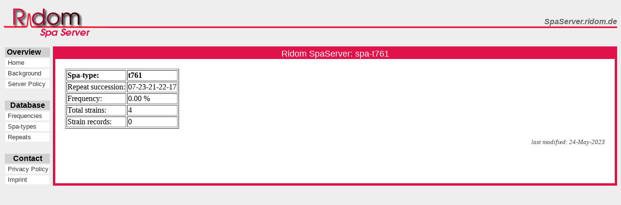

--- FILE ---
content_type: text/html; charset=UTF-8
request_url: https://spa.ridom.de/spa-t761.shtml
body_size: 5962
content:
<!DOCTYPE HTML PUBLIC "-//W3C//DTD HTML 4.0 Transitional//EN">
<html>
<head><link type="text/css" href="/inc/styles.css" rel="STYLESHEET">
        <META NAME="DESCRIPTION" CONTENT="Genes at your fingertips - molecular diagnostic software that works for you!">
        <META NAME="KEYWORDS" CONTENT="RIDOM, StaphType, QAlign, 16S rDNA, SpaServer, Concise Guide to Mycobacteria, spa, protein A, MRSA, software, Staphylococcus aureus, typing, bacteria, mycobacteria, mycobacterium, ribosomal DNA, rDNA, rRNA, microbiology, diagnosis, identification, differentiation, microorganism, testing, science, biology, medicine">        <META NAME="copyright" CONTENT="&copy; Ridom GmbH 2003">
        <META NAME="language" CONTENT="english">
        <META NAME="distribution" CONTENT="global">
        <META NAME="DC.Title" CONTENT="Genes at your fingertips - molecular diagnostic software that works for you!">
        <META NAME="DC.Title.Alternative" CONTENT="Molecular diagnostic differentiation and typing of bacteria - software solutions">
        <META NAME="DC.Creator" CONTENT="Ridom GmbH">
        <META NAME="DC.Creator.Address" CONTENT="info@ridom.de">
        <META NAME="DC.Subject" CONTENT="Ridom GmbH">
        <META NAME="DC.Subject" CONTENT="RIDOM">
        <META NAME="DC.Subject" CONTENT="(SCHEME=MeSH) science">
        <META NAME="DC.Subject" CONTENT="(SCHEME=MeSH) biology">
        <META NAME="DC.Subject" CONTENT="(SCHEME=MeSH) medicine">
        <META NAME="DC.Subject" CONTENT="(SCHEME=MeSH) health">
        <META NAME="DC.Subject" CONTENT="(SCHEME=MeSH) microbiology">
        <META NAME="DC.Subject" CONTENT="(SCHEME=MeSH) molecular diagnostic testing">
        <META NAME="DC.Subject" CONTENT="(SCHEME=MeSH) ribosomal DNA">
        <META NAME="DC.Subject" CONTENT="(SCHEME=MeSH) bacteria">
        <META NAME="DC.Subject" CONTENT="(SCHEME=MeSH) mycobacterium">
        <META NAME="DC.Subject" CONTENT="(SCHEME=MeSH) MRSA">
        <META NAME="DC.Subject" CONTENT="(SCHEME=MeSH) Staphylococcus aureus">
        <META NAME="DC.Subject" CONTENT="(SCHEME=MeSH) typing">
        <META NAME="DC.Subject" CONTENT="(SCHEME=MeSH) protein A">
        <META NAME="DC.Subject" CONTENT="(SCHEME=MeSH) software">
        <META NAME="DC.Description" CONTENT="Genes at your fingertips - molecular diagnostic software that works for you!">
        <META NAME="DC.Publisher" CONTENT="Ridom GmbH">
        <META NAME="DC.Publisher.Address" CONTENT="webmaster@ridom.de">
        <META NAME="DC.Contributor" CONTENT="Rothgaenger, Joerg">
        <META NAME="DC.Contributor" CONTENT="Harmsen, Dag">
        <META NAME="DC.Date" CONTENT="(SCHEME=ISO8601) 2003-11-02">
        <META NAME="DC.Type" CONTENT="Text.Homepage.Organizational">
        <META NAME="DC.Format" CONTENT="(SCHEME=IMT) text/html">
        <META NAME="DC.Identifier" CONTENT="http://www.ridom.de/">
        <META NAME="DC.Language" CONTENT="(SCHEME=ISO639-1) en">
        <META NAME="DC.Coverage" CONTENT="global">

<title>Ridom SpaServer: spa-t761</title>
</head>
<body>
<!-- HEADER INCLUDE FILE BEGIN -->

    <table cellspacing="0" cellpadding="0" border="0" width="100%">    
    <tr> 
      <td rowspan=2><a href="/"><img src="/img/spaserver_logo.png" border="0"></a></td> 
      <td width="100%" align="right" class="slogan"><nobr><img src="/img/empty.gif" height="42" width="10">SpaServer.ridom.de</nobr></td>
    </tr>      
    <tr>
      <td><img src="/img/flatline_point.gif" height="24" width="100%"></td>
    </tr>
    </table> 

    <br>
   

    <table border=0 cellspacing="0" cellpadding="0">
    <tr>

	
<!-- HEADER INCLUDE FILE END -->
<td class="navbar" valign="top">


<table class="nav">

    <tr><th class="nav"><nobr>Overview&nbsp;&nbsp;&nbsp;&nbsp;</nobr></th></tr>
    <tr><td class="nav"><a class="subnav" href="https://spa.ridom.de/index.shtml"><nobr>&nbsp;Home</nobr></a></td></tr>
    <tr><td class="nav"><a class="subnav" href="https://spa.ridom.de/background.shtml"><nobr>&nbsp;Background</nobr></a></td></tr>
    <tr><td class="nav"><a class="subnav" href="https://spa.ridom.de/policy.shtml"><nobr>&nbsp;Server Policy</nobr></span></td></tr>
    <!--<tr><td class="nav"><a class="subnav" href="https://spa.ridom.de/submission.shtml"><nobr>&nbsp;Submit New Type</nobr></a></td></tr>-->
    <tr><td><br></td></tr>

    <tr><th class="nav"><nobr>Database</nobr></th></tr>
    <tr><td class="nav"><a class="subnav" href="https://spa.ridom.de/frequencies.shtml"><nobr>&nbsp;Frequencies</nobr></a></td></tr>
    <tr><td class="nav"><a class="subnav" href="https://spa.ridom.de/spatypes.shtml"><nobr>&nbsp;Spa-types</nobr></a></td></tr>
    <tr><td class="nav"><a class="subnav" href="https://spa.ridom.de/repeats.shtml"><nobr>&nbsp;Repeats</nobr></a></td></tr>
    <!--<tr><td class="nav"><a class="subnav" href="https://spa.ridom.de/mlst.shtml"><nobr>&nbsp;MLST Mapping</nobr></a></td></tr>-->
    <tr><td><br></td></tr>

    <tr><th class="nav">Contact</th></tr>
    <tr><td class="nav"><a class="subnav" href="https://spa.ridom.de/privacypolicy.shtml"><nobr>&nbsp;Privacy Policy</nobr></a></td></tr>
    <tr><td class="nav"><a class="subnav" href="https://spa.ridom.de/imprint.shtml"><nobr>&nbsp;Imprint</nobr></a></td></tr>

</table>

</td><td>&nbsp;</td><td width="100%" class="content" valign="top">
<h1>Ridom SpaServer: spa-t761</h1>

<div style="margin:20">
<TABLE BORDER=1>
<TR><TD><b>Spa-type:</b></TD><TD><b>t761</b></TD></TR>
<TR><TD>Repeat succession:</TD><TD>07-23-21-22-17</TD></TR>
<TR><TD>Frequency:</TD><TD>0.00 %</TD></TR>
<TR><TD>Total strains:</TD><TD>4</TD></TR>
<TR><TD>Strain records:</TD><TD>0</TD></TR>
</TABLE>

</div>

<div style="margin:20" align="right">
<em class="timestamp">last modified: 24-May-2023</em>
</div>

<!-- FOOTER INCLUDE FILE BEGIN -->

    </td>


    </table>

    <p>

<br>







<!-- FOOTER INCLUDE FILE END -->
</body print="false">
</html>




--- FILE ---
content_type: text/css
request_url: https://spa.ridom.de/inc/styles.css
body_size: 6914
content:

BODY { background-color: #eeeeee; }



.SLOGAN { font-family:sans-serif; font-weight:bold;  font-style:italic; color:#666666; }

TD.BULLET    { background-color:#eeeeee;}

TH.NAV { font-family:sans-serif; font-size:medium; background-color:#d0d0d0; }

TD.NAV    { font-family:sans-serif; font-size:small; background-color:#ffffff;  border-width:1pt; border-style:solid; border-color:#eeeeee;}
TD.SUBNAV { font-family:sans-serif; font-size:small; font-style:italic; background-color:#ffffff;  border-width:1pt; border-style:solid; border-color:#e11149; margin-left:4ex;}

TD.NAV_IN { font-family:sans-serif; font-size:small; background-color:#6b0722;  border-width:1pt;  border-style:solid; border-color:#000000;}
A.NAV_IN:LINK, A.NAV_IN:VISITED, A.NAV_IN:HOVER, A.NAV_IN:ACTIVE, A.NAV_IN:FOCUS { font-weight:normal; color:#000000; text-decoration:none; }

TD.NAV_SEL    { font-family:sans-serif; font-size:small; background-color:#e11149;  border-width:1pt; border-style:solid;  border-color:black;}
TD.SUBNAV_SEL { font-family:sans-serif; font-size:small;  font-style:italic; background-color:#e11149;  border-width:1pt; border-style:solid;  border-color:black; margin-left:4ex;}

.HIGHLIGHTED { background-color:#ffffad; }
.DISABLED    { color:#aaaaaa; }


QUOTE      { font-weight:bold; color:#666666; }
SPAN.RIDOM { font-weight:bold; color:#666666; }

TD.CONTENT { border-width:4pt; border-style:solid; border-color:e11149; background-color:white; }
P,FORM     { margin-left:1ex; margin-right:1ex; }

.OPAQUE { margin-left:1ex; margin-right:1ex; background-color:#eeeeee; }
.LARGE { font-size:medium; }




/*
TD.CONTENT { background-color:white; }
TD.NAVBAR  { border-width:1pt; border-style:solid; border-color:red; background-color:#eeeeee; }
*/

H1 { font-family:sans-serif; font-weight:normal; font-size:large; background-color:#e11149;  color:white; text-align:center;}
H2 { font-family:sans-serif; font-weight:normal; font-size:large; background-color:#e11149; color:#eeeeee;}

/* H3 {  font-family:sans-serif; background-color:white; color:#505080; } */


.TIMESTAMP {font-size:small; font-style:italic; color:#444444; text-align:center; }


A:LINK    { font-weight:normal; color:#e11149; text-decoration:none; }
A:VISITED { font-weight:normal; color:#b10019; text-decoration:none; }
A:HOVER   { font-weight:normal; color:#e11149; text-decoration:underline; }
A:ACTIVE  { font-weight:normal; color:#0000ff; text-decoration:underline; }
A:FOCUS   { font-weight:normal; color:#e11149; text-decoration:underline; }

A.NAV:LINK    { display: block;font-weight:normal; color:#333333; text-decoration:none; }
A.NAV:VISITED { display: block;font-weight:normal; color:#333333; text-decoration:none; }
A.NAV:HOVER   { display: block;font-weight:normal; color:#e11149; text-decoration:none; }
A.NAV:ACTIVE  { display: block;font-weight:normal; color:#00F000; text-decoration:none; }
A.NAV:FOCUS   { display: block;font-weight:normal; color:#E00000; text-decoration:none; }


A.SUBNAV:LINK    { display: block;font-weight:normal; color:#333333; text-decoration:none; }
A.SUBNAV:VISITED { display: block;font-weight:normal; color:#333333; text-decoration:none; }
A.SUBNAV:HOVER   { display: block;font-weight:normal; color:#e11149; text-decoration:none; }
A.SUBNAV:ACTIVE  { display: block;font-weight:normal; color:#00F000; text-decoration:none; }
A.SUBNAV:FOCUS   { display: block;font-weight:normal; color:#E00000; text-decoration:none; }

A.NAV_SEL:LINK    { display: block;font-weight:normal; color:#ffffff; text-decoration:none; }
A.NAV_SEL:VISITED { display: block;font-weight:normal; color:#ffffff; text-decoration:none; }
A.NAV_SEL:HOVER   { display: block;font-weight:normal; color:#ffffff; text-decoration:none; }
A.NAV_SEL:ACTIVE  { display: block;font-weight:normal; color:#ffffff; text-decoration:none; }
A.NAV_SEL:FOCUS   { display: block;font-weight:normal; color:#ffffff; text-decoration:none; }

A.NAV_SEL:LINK    { display: block;font-weight:normal; color:#ffffff; text-decoration:none; }
A.NAV_SEL:VISITED { display: block;font-weight:normal; color:#ffffff; text-decoration:none; }
A.NAV_SEL:HOVER   { display: block;font-weight:normal; color:#ffffff; text-decoration:none; }
A.NAV_SEL:ACTIVE  { display: block;font-weight:normal; color:#ffffff; text-decoration:none; }
A.NAV_SEL:FOCUS   { display: block;font-weight:normal; color:#ffffff; text-decoration:none; }

A.NAV_IN:LINK    { display: block;font-weight:normal; color:white; text-decoration:none; }
A.NAV_IN:VISITED { display: block;font-weight:normal; color:white; text-decoration:none; }
A.NAV_IN:HOVER   { display: block;font-weight:normal; color:white; text-decoration:none; }
A.NAV_IN:ACTIVE  { display: block;font-weight:normal; color:white; text-decoration:none; }
A.NAV_IN:FOCUS   { display: block;font-weight:normal; color:white; text-decoration:none; }


A.SUBNAV_SEL    {  display: block;font-weight:normal; color:#ffffff; text-decoration:none; }

/*
A.SUBNAV_SEL:LINK    { font-weight:normal; color:#ffffff; text-decoration:none; }
A.SUBNAV_SEL:VISITED { font-weight:normal; color:#ffffff; text-decoration:none; }
A.SUBNAV_SEL:HOVER   { font-weight:normal; color:#ffffff; text-decoration:none; }
A.SUBNAV_SEL:ACTIVE  { font-weight:normal; color:#ffffff; text-decoration:none; }
A.SUBNAV_SEL:FOCUS   { font-weight:normal; color:#ffffff; text-decoration:none; }
*/


SPAN.NAV  { 
  display: block;  
  font-weight:normal; color:#cccccc; text-decoration:none; 
}
SPAN.SUBNAV  { 
  display: block;  
  font-weight:normal; color:#cccccc; text-decoration:none; 
}


TD.BUTTON { background-color: #eeeeee; }
TABLE.SEARCHRESULT { background-color: #eeeeff; }





/*
:link    = f�r Verweise zu noch nicht besuchten Seiten
:visited = f�r Verweise zu bereits besuchten Seiten
:hover   = f�r Verweise, w�hrend der Anwender mit der Maus dar�ber f�hrt
:active  = f�r gerade angeklickte Verweise
:focus   = f�r Verweise, die den Fokus erhalten, z.B. durch "Durchsteppen" mit der Tabulatortaste
*/

/*
//A { background-color:#e0e0e0; }

//<body bgcolor="#cccccc" text="#000000" link="#990000" vlink="#660000" alink="#ff6600" >


//DIV.IMPORTANT   {background-color:#ffffe1;}

//SPAN.topPanel { font-family:sans-serif; font-size:medium; background-color:#e0e0e0; }


//DIV.EXTERNAL  { border-width:1pt; border-style:solid; background-color:#00FFFF; }


//DIV.FLINK   { font-family:sans-serif; font-weight:normal; font-size:medium;
//                width:6em; border-width:1pt; border-style:solid;}

//DIV.VLINK   { font-family:sans-serif; font-weight:normal; font-size:medium; }

//DIV.SECTION {margin-left:2ex; }

//DIV.DESCRIPTION {margin-left:1ex;}

//DIV.REFERENCE   {margin-left:1ex; background-color:#ffffe1;}

//DIV.COLORED     {background-color:#ffffe1;}

//SMALL.LEGEND { color:#222222; }

//DIV.HEAD   {font-size:small;  font-style:italic; color:#222222; }
//DIV.FOOT   {font-size:small;  font-style:italic; color:#222222; }


*/